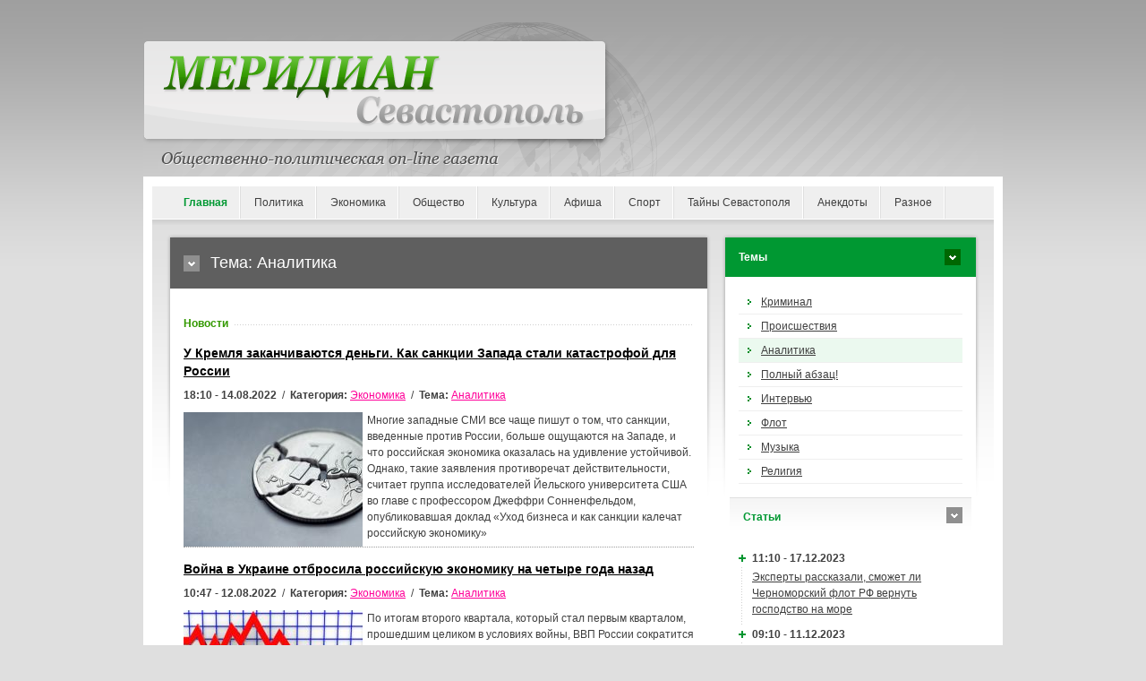

--- FILE ---
content_type: text/html; charset=UTF-8
request_url: https://meridian.in.ua/tema/id-6.html?page=114
body_size: 12901
content:
<!DOCTYPE html PUBLIC "-//W3C//DTD XHTML 1.0 Strict//EN" "http://www.w3.org/TR/xhtml1/DTD/xhtml1-strict.dtd">
<html xmlns="http://www.w3.org/1999/xhtml" xml:lang="en" lang="ru-RU">
<head prefix="og: https://ogp.me/ns#">
    <meta charset="utf-8">
    <meta http-equiv="content-language" content="ru" />
    <title>Меридиан Севастополь. Общественно-политическая газета</title>
    <meta name="robots" content="all,follow" />
    <meta name="description" content="Севастополь, новости - Севастопольская городская общественно-политическая газета. Информация о жизни Севастополя. Аналитика, новости, события, политика, экономика" />
    <meta name="keywords" content="Севастополь, Севастопольский, севастополь, севастопольский, Севастопольский меридиан, севастопольский меридиан, меридиан, новости Севастополь, Севастополь новости, фото Севастополь, фиолент" />
    <link rel="stylesheet" media="screen,projection" type="text/css" href="/assets/liq/css/reset.css?v=v0.18" />
    <link rel="stylesheet" media="screen,projection" type="text/css" href="/assets/liq/css/main.css?v=v0.18" />
    <!-- [if lte IE 6,7] --><link rel="stylesheet" type="text/css" href="/assets/liq/css/main-msie.css?v=v0.18" /><!-- [endif] -->
    <link rel="stylesheet" media="screen,projection" type="text/css" href="/assets/liq/css/style.css?v=v0.18" />
    <link rel="stylesheet" media="print" type="text/css" href="/assets/liq/css/print.css?v=v0.18" />
		<script type="text/javascript" language="JavaScript" src="/assets/js/jquery-3.5.1.min.js?v=v0.18"></script>
		<script type="text/javascript" src="/assets/liq/js/user.js?v=v0.18"></script>
	<!-- <script async="async" src="https://w.uptolike.com/widgets/v1/zp.js?pid=629110" type="text/javascript"></script> -->

<meta name="75e586fd17af581db737eec6a9d7ffd4" content="e2b89b6fc58fa1902eeec1728b2a29fa" />
<meta name='blogocash-verify' content='e80cacfa690f9d0bb767d98662291fde' />
<script type="text/javascript">
  var _gaq = _gaq || [];
  _gaq.push(['_setAccount', 'UA-3940104-28']);
  _gaq.push(['_setDomainName', 'meridian.in.ua']);
  _gaq.push(['_trackPageview']);

  (function() {
    var ga = document.createElement('script'); ga.type = 'text/javascript'; ga.async = true;
    ga.src = ('https:' == document.location.protocol ? 'https://ssl' : 'http://www') + '.google-analytics.com/ga.js';
    var s = document.getElementsByTagName('script')[0]; s.parentNode.insertBefore(ga, s);
  })();
</script></head>
<body>

    <!-- Header -->
    <div id="header">
        
      <!--  <div id="slogan"><h1>sitehtmlname</h1>Еженедельная общественно-политическая газета</div> -->
	  <!-- <img src="/{$template_path}design/logo.gif" width="960" height="176"> -->
    
    </div> <!-- /header -->
    
    <hr class="noscreen" />
<div id="main">   
    <!-- Navigation -->
    <div id="nav" class="box">
    
        <ul>
            <li class="active"><a href="https://meridian.in.ua/">Главная</a></li>
			<li><a href="/politic.html">Политика</a></li>
			<li><a href="/ekonomika.html">Экономика</a></li>
			<li><a href="/obshestvo.html">Общество</a></li>
			<li><a href="/culture.html">Культура</a></li>
			<li><a href="/afisha.html">Афиша</a></li>
			<li><a href="/sport.html">Спорт</a></li>
			<li><a href="/sevastopol.html">Тайны Севастополя</a></li>
			<li><a href="/anekdoty.html">Анекдоты</a></li>
			<li><a href="/raznoe.html">Разное</a></li>
        </ul>
        

    </div> <!-- /nav -->
    
    <hr class="noscreen" />

	<!-- Columns -->
    <div id="cols">
        <div id="cols-in" class="box">
    
            <!-- Content -->
            <div id="content">
<!--                 <div class="in">
                    <p id="breadcrumbs">You are here: <a href="#">Homepage</a> <span>/</span> <a href="#">Category</a> <span>/</span> <strong>Page</strong></p>
                </div> -->
                
                <h2 class="title-01">Тема: Аналитика</h2>
                
                <div class="in">
                
                    <!-- Older articles -->
                    <!-- <h4 class="title-02"><span>Older articles</span></h4> -->
					<h4 class="title-02"><span style="color:#339900">Новости</span></h4>

                     <div class="cols5050 box">
                        <!-- Left column -->
                        <div class="col">

                            <!-- Article -->
                            <div class="article box">
                                <div class="article-txt">
                                    <h4><a href="/news/69188.html">У Кремля заканчиваются деньги. Как санкции Запада стали катастрофой для России</a></h4>
									<p id="topstory-info"><strong>18:10 - 14.08.2022</strong> &nbsp;/&nbsp; <strong>Категория:</strong> <a href="/ekonomika.html" class="cat_color">Экономика</a> &nbsp;/&nbsp; <strong>Тема:</strong> <a href="/tema/id-6.html" class="cat_color">Аналитика</a></p>
									<img src="/images/uploads/posts/2022-08/thumbs/1660407092-c2566.jpg" style="float:left; height:150px; width:200px">Многие западные СМИ все чаще пишут о том, что санкции, введенные против России, больше ощущаются на Западе, и что российская экономика оказалась на удивление устойчивой. Однако, такие заявления противоречат действительности, считает группа исследователей Йельского университета США во главе с профессором Джеффри Сонненфельдом, опубликовавшая доклад «Уход бизнеса и как санкции калечат российскую экономику»                                </div> <!-- /article-txt -->
                            </div> <!-- /article -->
                            <div class="article box">
                                <div class="article-txt">
                                    <h4><a href="/news/69181.html">Война в Украине отбросила российскую экономику на четыре года назад</a></h4>
									<p id="topstory-info"><strong>10:47 - 12.08.2022</strong> &nbsp;/&nbsp; <strong>Категория:</strong> <a href="/ekonomika.html" class="cat_color">Экономика</a> &nbsp;/&nbsp; <strong>Тема:</strong> <a href="/tema/id-6.html" class="cat_color">Аналитика</a></p>
									<img src="/images/uploads/posts/2022-08/thumbs/1660290433-f1e00.jpeg" style="float:left; height:150px; width:200px">По итогам второго квартала, который стал первым кварталом, прошедшим целиком в условиях войны, ВВП России сократится на 4,7% в годовом выражении, ожидают опрошенные Bloomberg аналитики. Окончательную цифру вечером назовет Росстат                                </div> <!-- /article-txt -->
                            </div> <!-- /article -->
                            <div class="article box">
                                <div class="article-txt">
                                    <h4><a href="/news/69180.html">В Вашингтоне сообщили о гибели в Украине 20 тысяч россиян</a></h4>
									<p id="topstory-info"><strong>09:21 - 12.08.2022</strong> &nbsp;/&nbsp; <strong>Категория:</strong> <a href="/politic.html" class="cat_color">Политика</a> &nbsp;/&nbsp; <strong>Тема:</strong> <a href="/tema/id-6.html" class="cat_color">Аналитика</a></p>
									<img src="/images/uploads/posts/2022-08/thumbs/1660285371-1b672.jpg" style="float:left; height:150px; width:200px">В ходе военных действий в Украине потери России составили 20 тысяч погибшими, сообщили The New York Times два действующих американских чиновника. Эта цифра включает 5000 бойцов «ЧВК Вагнера», уточнил один из собеседников издания                                </div> <!-- /article-txt -->
                            </div> <!-- /article -->
                            <div class="article box">
                                <div class="article-txt">
                                    <h4><a href="/news/69179.html">Удары по авиабазе в Крыму могут ослабить Россию перед контрнаступлением Украины на юге</a></h4>
									<p id="topstory-info"><strong>19:47 - 11.08.2022</strong> &nbsp;/&nbsp; <strong>Категория:</strong> <a href="/politic.html" class="cat_color">Политика</a> &nbsp;/&nbsp; <strong>Тема:</strong> <a href="/tema/id-6.html" class="cat_color">Аналитика</a></p>
									<img src="/images/uploads/posts/2022-08/thumbs/1660236481-910f2.jpg" style="float:left; height:150px; width:200px">Взрывы на аэродроме «Саки» в Крыму, в результате которых, согласно спутниковым снимкам, были уничтожены не меньше восьми военных самолетов, могут вынудить Россию усилить защиту районов в тылу, которые ранее считались защищенными. Об этом пишет Bloomberg со ссылкой на военных аналитиков и представителей европейских разведок                                </div> <!-- /article-txt -->
                            </div> <!-- /article -->
                            <div class="article box">
                                <div class="article-txt">
                                    <h4><a href="/news/69171.html">Россия собирает оружие для войны в Украине по всему миру</a></h4>
									<p id="topstory-info"><strong>22:27 - 09.08.2022</strong> &nbsp;/&nbsp; <strong>Категория:</strong> <a href="/politic.html" class="cat_color">Политика</a> &nbsp;/&nbsp; <strong>Тема:</strong> <a href="/tema/id-6.html" class="cat_color">Аналитика</a></p>
									<img src="/images/uploads/posts/2022-08/thumbs/1660073264-05ec7.jpeg" style="float:left; height:150px; width:200px">Россия, предположительно, перевозит оружие торговыми судами через пролив Босфор. К такому выводу пришло агентство Bloomberg, проанализировав данные западных разведок, спутниковые снимки и мнение военных экспертов                                </div> <!-- /article-txt -->
                            </div> <!-- /article -->
                            <div class="article box">
                                <div class="article-txt">
                                    <h4><a href="/news/69168.html">Деятельность Меджлиса крымскотатарского народа очень беспокоит Кремль – эксперты</a></h4>
									<p id="topstory-info"><strong>20:24 - 06.08.2022</strong> &nbsp;/&nbsp; <strong>Категория:</strong> <a href="/politic.html" class="cat_color">Политика</a> &nbsp;/&nbsp; <strong>Тема:</strong> <a href="/tema/id-6.html" class="cat_color">Аналитика</a></p>
									<img src="/images/uploads/posts/2022-08/thumbs/1659796835-11859.jpg" style="float:left; height:150px; width:200px">В последнее время в российском медиа сегменте наблюдаются усиленные попытки дискредитации Меджлиса крымскотатарского народа, в том числе с помощью пророссийских крымских блогеров. С чем связана такая медийная атака на представительный орган крымских татар?                                </div> <!-- /article-txt -->
                            </div> <!-- /article -->
                            <div class="article box">
                                <div class="article-txt">
                                    <h4><a href="/news/69165.html">«Санкции должны исчезнуть». Кто в Европе помогает России</a></h4>
									<p id="topstory-info"><strong>20:37 - 04.08.2022</strong> &nbsp;/&nbsp; <strong>Категория:</strong> <a href="/politic.html" class="cat_color">Политика</a> &nbsp;/&nbsp; <strong>Тема:</strong> <a href="/tema/id-6.html" class="cat_color">Аналитика</a></p>
									<img src="/images/uploads/posts/2022-08/thumbs/1659634622-df89a.jpg" style="float:left; height:150px; width:200px">Представители европейских политических сил на противоположных концах политического спектра призывают правительства отказаться от санкций в отношении России и говорят, что Украине не нужно помогать оружием. В то время как европейские правительства готовятся к зимнему обострению энергетического кризиса, вызванного, в частности, резким сокращением газоснабжения из России, промосковские деятели утверждают, что этот кризис показывает вредоносность санкций                                </div> <!-- /article-txt -->
                            </div> <!-- /article -->
                            <div class="article box">
                                <div class="article-txt">
                                    <h4><a href="/news/69160.html">Пророссийские пропагандисты переврали статью New York Times об оккупированных территориях юга Украины</a></h4>
									<p id="topstory-info"><strong>17:04 - 01.08.2022</strong> &nbsp;/&nbsp; <strong>Категория:</strong> <a href="/politic.html" class="cat_color">Политика</a> &nbsp;/&nbsp; <strong>Тема:</strong> <a href="/tema/id-6.html" class="cat_color">Аналитика</a></p>
									<img src="/images/uploads/posts/2022-08/thumbs/1659362648-4cb59.jpeg" style="float:left; height:150px; width:200px">Издание «Крыминформ», являющееся рупором российской власти Крыма, сегодня снова отличилось. В новости «New York Times опубликовала в своем материале комментарий спикера парламента Крыма» утверждается, что американские журналисты назвали Владимира Константинова «спикером назначенного Россией крымского парламента»                                </div> <!-- /article-txt -->
                            </div> <!-- /article -->
                            <div class="article box">
                                <div class="article-txt">
                                    <h4><a href="/news/69158.html">«Пушечное мясо» и билет в один конец. Как в России набирают наемников на войну в Украине</a></h4>
									<p id="topstory-info"><strong>20:30 - 31.07.2022</strong> &nbsp;/&nbsp; <strong>Категория:</strong> <a href="/politic.html" class="cat_color">Политика</a> &nbsp;/&nbsp; <strong>Тема:</strong> <a href="/tema/id-6.html" class="cat_color">Аналитика</a></p>
									<img src="/images/uploads/posts/2022-07/thumbs/1659202290-33867.jpg" style="float:left; height:150px; width:200px">В различных регионах России формируются подразделения «добровольцев» для последующей отправки на войну в Украине, сообщают СМИ. При этом потенциальным рекрутам обещают впечатляющее по российским меркам денежное вознаграждение                                </div> <!-- /article-txt -->
                            </div> <!-- /article -->
                            <div class="article box">
                                <div class="article-txt">
                                    <h4><a href="/news/69155.html">В России началась кампания против VPN. Чего боится Владимир Путин?</a></h4>
									<p id="topstory-info"><strong>09:40 - 31.07.2022</strong> &nbsp;/&nbsp; <strong>Категория:</strong> <a href="/politic.html" class="cat_color">Политика</a> &nbsp;/&nbsp; <strong>Тема:</strong> <a href="/tema/id-6.html" class="cat_color">Аналитика</a></p>
									<img src="/images/uploads/posts/2022-07/thumbs/1659177688-5a87b.jpg" style="float:left; height:150px; width:200px">В июле Россия заняла второе (после Индии) место в мире по числу скачиваний VPN-сервисов, благодаря которым интернет-пользователи могут читать заблокированные сайты. Только за первые три недели июля VPN скачали более 12 миллионов раз (в январе 2022 года, до вторжения России в Украину и блокировки соцсетей и неугодных российским властям медиа, было всего два миллиона скачиваний)                                </div> <!-- /article-txt -->
                            </div> <!-- /article -->
                            <div class="article box">
                                <div class="article-txt">
                                    <h4><a href="/news/69154.html">Правозащитники – о тех, кто формирует антиукраинские настроения в Крыму</a></h4>
									<p id="topstory-info"><strong>18:53 - 30.07.2022</strong> &nbsp;/&nbsp; <strong>Категория:</strong> <a href="/politic.html" class="cat_color">Политика</a> &nbsp;/&nbsp; <strong>Тема:</strong> <a href="/tema/id-6.html" class="cat_color">Аналитика</a></p>
									<img src="/images/uploads/posts/2022-07/thumbs/1659177231-8a5c4.jpg" style="float:left; height:150px; width:200px">По информации члена Меджлиса крымскотатарского народа, руководителя Крымскотатарского ресурсного центра Эскендера Бариева, украинские общественники отслеживают противоправную деятельность лиц в аннексированном Крыму и ставят такие вопросы перед украинскими силовиками.                                </div> <!-- /article-txt -->
                            </div> <!-- /article -->
                            <div class="article box">
                                <div class="article-txt">
                                    <h4><a href="/news/69153.html">Севастополь: ресурсный» губернатор не сакрального региона</a></h4>
									<p id="topstory-info"><strong>14:10 - 30.07.2022</strong> &nbsp;/&nbsp; <strong>Категория:</strong> <a href="/politic.html" class="cat_color">Политика</a> &nbsp;/&nbsp; <strong>Тема:</strong> <a href="/tema/id-6.html" class="cat_color">Аналитика</a></p>
									<img src="/images/uploads/posts/2022-07/thumbs/1659174607-10a94.jpg" style="float:left; height:150px; width:200px">Российский губернатор Севастополя Михаил Развожаев на днях отметил третью годовщину пребывания на посту главы города. В июле 2019 года президент России Владимир Путин назначил его временно исполняющим обязанности губернатора региона. Причем ВРИО он был больше года – до 13 сентября 2020 года, что говорит о сомнениях Москвы при назначении выходца из холодного Красноярского края в южный «город русской славы»                                </div> <!-- /article-txt -->
                            </div> <!-- /article -->
                            <div class="article box">
                                <div class="article-txt">
                                    <h4><a href="/news/69148.html">Экс-чиновники СБУ, бывшие разведчик и сотрудник ФСБ рассказали, кто сдал России украинский юг</a></h4>
									<p id="topstory-info"><strong>14:25 - 29.07.2022</strong> &nbsp;/&nbsp; <strong>Категория:</strong> <a href="/politic.html" class="cat_color">Политика</a> &nbsp;/&nbsp; <strong>Тема:</strong> <a href="/tema/id-6.html" class="cat_color">Аналитика</a></p>
									<img src="/images/uploads/posts/2022-07/thumbs/1659025587-97e45.jpg" style="float:left; height:150px; width:200px">Почему задержан бывший начальник управления СБУ в Автономной Республике Крым Олег Кулинич и по какому обвинению? Могли ли действия бывшего силовика способствовать захвату юга Украины российскими войсками? Почему России удалось быстро оккупировать большинство Херсонской и часть Запорожской областей?                                </div> <!-- /article-txt -->
                            </div> <!-- /article -->
                            <div class="article box">
                                <div class="article-txt">
                                    <h4><a href="/news/69144.html">«Море» волнуется. Как судостроительный завод под Феодосией оказался не нужен даже пиратам</a></h4>
									<p id="topstory-info"><strong>17:29 - 28.07.2022</strong> &nbsp;/&nbsp; <strong>Категория:</strong> <a href="/ekonomika.html" class="cat_color">Экономика</a> &nbsp;/&nbsp; <strong>Тема:</strong> <a href="/tema/id-6.html" class="cat_color">Аналитика</a></p>
									<img src="/images/uploads/posts/2022-07/thumbs/1659018561-6679e.jpg" style="float:left; height:150px; width:200px">К концу этого года судостроительный завод «Море» на побережье Феодосийского залива может полностью остановить свое производство из-за массива имеющихся на заводе проблем. От когда-то более чем тысячного коллектива теперь осталось около трети. С чем это связано и к чему может привести?                                </div> <!-- /article-txt -->
                            </div> <!-- /article -->
                            <div class="article box">
                                <div class="article-txt">
                                    <h4><a href="/news/69139.html">Виталий Портников: Крым и «судный день»</a></h4>
									<p id="topstory-info"><strong>16:39 - 24.07.2022</strong> &nbsp;/&nbsp; <strong>Категория:</strong> <a href="/politic.html" class="cat_color">Политика</a> &nbsp;/&nbsp; <strong>Тема:</strong> <a href="/tema/id-6.html" class="cat_color">Аналитика</a></p>
									<img src="/images/uploads/posts/2022-07/thumbs/1658590778-3531b.jpg" style="float:left; height:150px; width:200px">Бывший президент России, заместитель председателя российского Совбеза Дмитрий Медведев угрожает Украине «судным днем» в случае обстрелов территории Крыма или попыток деоккупировать аннексированный полуостров. Впрочем, признаем сразу – до того момента, пока у Вооруженных сил Украины появятся такие возможности, видимо, еще далеко. Даже для обеспечения ударов по российским арсеналам оружия в Крыму – не говоря уже о возможности наступления на территории полуострова – украинским военным, очевидно, необходимо освободить оккупированный юг Украины                                </div> <!-- /article-txt -->
                            </div> <!-- /article -->
                            <div class="article box">
                                <div class="article-txt">
                                    <h4><a href="/news/69137.html">Прокремлевские медиа сообщили о формировании соединения для наступления на Одессу</a></h4>
									<p id="topstory-info"><strong>19:14 - 23.07.2022</strong> &nbsp;/&nbsp; <strong>Категория:</strong> <a href="/politic.html" class="cat_color">Политика</a> &nbsp;/&nbsp; <strong>Тема:</strong> <a href="/tema/id-6.html" class="cat_color">Аналитика</a></p>
									<img src="/images/uploads/posts/2022-07/thumbs/1658590210-d026c.jpg" style="float:left; height:150px; width:200px">Прокремлевские издания Readovka, «Комсомольская правда», а также некоторые пророссийские телеграм-каналы сообщили о формировании «Одесской бригады», чья цель – наступление на Николаев и Одессу. О том, что эти регионы могут стать целью большого наступления России, ранее сообщило издание Foreign Policy                                </div> <!-- /article-txt -->
                            </div> <!-- /article -->
                            <div class="article box">
                                <div class="article-txt">
                                    <h4><a href="/news/69136.html">Ожидает ли Россию «военный бунт»?</a></h4>
									<p id="topstory-info"><strong>18:24 - 23.07.2022</strong> &nbsp;/&nbsp; <strong>Категория:</strong> <a href="/politic.html" class="cat_color">Политика</a> &nbsp;/&nbsp; <strong>Тема:</strong> <a href="/tema/id-6.html" class="cat_color">Аналитика</a></p>
									<img src="/images/uploads/posts/2022-07/thumbs/1658589848-f3f1e.jpg" style="float:left; height:150px; width:200px">Прокремлевские социологи фиксируют крайне низкий уровень протестной активности в России на фоне войны с Украиной. В частности, Фонд общественного мнения отмечает, что склонный к выражению открытого несогласия сегмент граждан составляет примерно 15-25%. Лояльные Кремлю телеграм-каналы связывают эту тенденцию с социальным неодобрением протеста в условиях войны, санкциями со стороны властей и устранением несистемной оппозиции из внутрироссийского публичного пространства, пишет Jamestown Foundation                                </div> <!-- /article-txt -->
                            </div> <!-- /article -->
                            <div class="article box">
                                <div class="article-txt">
                                    <h4><a href="/news/69135.html">Объем оборота лекарств в Севастополе почти вдвое превысил выручку за алкоголь и пиво – статистика</a></h4>
									<p id="topstory-info"><strong>12:53 - 23.07.2022</strong> &nbsp;/&nbsp; <strong>Категория:</strong> <a href="/ekonomika.html" class="cat_color">Экономика</a> &nbsp;/&nbsp; <strong>Тема:</strong> <a href="/tema/id-6.html" class="cat_color">Аналитика</a></p>
									<img src="/images/uploads/posts/2022-07/thumbs/1658569952-9fb5f.jpg" style="float:left; height:150px; width:200px">Крымстат подвёл итоги первого квартала текущего года по обороту розничной торговли в Севастополе. Общий объём составил почти 22,5 миллиарда рублей.                                </div> <!-- /article-txt -->
                            </div> <!-- /article -->
                            <div class="article box">
                                <div class="article-txt">
                                    <h4><a href="/news/69132.html">Россия может нацелиться на захват Одессы в следующем году – Foreign Policy</a></h4>
									<p id="topstory-info"><strong>18:10 - 21.07.2022</strong> &nbsp;/&nbsp; <strong>Категория:</strong> <a href="/politic.html" class="cat_color">Политика</a> &nbsp;/&nbsp; <strong>Тема:</strong> <a href="/tema/id-6.html" class="cat_color">Аналитика</a></p>
									<img src="/images/uploads/posts/2022-07/thumbs/1658416232-f0495.jpg" style="float:left; height:150px; width:200px">Россия может начать еще одно крупное наступление в Украине в начале следующего года. Целью, вероятно, станет Одесса – портовый город, захват которого отрежет Украину от моря, сообщает Foreign Policy со ссылкой на свои источники.                                </div> <!-- /article-txt -->
                            </div> <!-- /article -->

                         </div> <!-- /col -->
                    
                     </div> <!-- /cols5050 -->
					 <ul class="pagination modal-1"><li><a href="https://meridian.in.ua/tema/id-6.html" data-ci-pagination-page="1" rel="start">Первая</a></li><li><a href="https://meridian.in.ua/tema/id-6.html?page=95" data-ci-pagination-page="6" rel="prev">&laquo;</a></li><li><a href="https://meridian.in.ua/tema/id-6.html?page=38" data-ci-pagination-page="3">3</a></li><li><a href="https://meridian.in.ua/tema/id-6.html?page=57" data-ci-pagination-page="4">4</a></li><li><a href="https://meridian.in.ua/tema/id-6.html?page=76" data-ci-pagination-page="5">5</a></li><li><a href="https://meridian.in.ua/tema/id-6.html?page=95" data-ci-pagination-page="6">6</a></li><li><a class="active">7</a></li><li><a href="https://meridian.in.ua/tema/id-6.html?page=133" data-ci-pagination-page="8">8</a></li><li><a href="https://meridian.in.ua/tema/id-6.html?page=152" data-ci-pagination-page="9">9</a></li><li><a href="https://meridian.in.ua/tema/id-6.html?page=171" data-ci-pagination-page="10">10</a></li><li><a href="https://meridian.in.ua/tema/id-6.html?page=190" data-ci-pagination-page="11">11</a></li><li><a href="https://meridian.in.ua/tema/id-6.html?page=133" data-ci-pagination-page="8" rel="next">&raquo;</a></li></ul>
                </div> <!-- /in -->
                
            </div> <!-- /content -->

            <hr class="noscreen" />

            <!-- Aside -->
            <div id="aside">
                <h4 class="title-03">Темы</h4>

                <div class="in">

                    <ul id="subnav">
                      <li><a href="/tema/id-1.html">Криминал</a></li>
                      <li><a href="/tema/id-3.html">Происшествия</a></li>
                      <li class="active"><a href="/tema/id-6.html">Аналитика</a></li>
                      <li><a href="/tema/id-8.html">Полный абзац!</a></li>
                      <li><a href="/tema/id-5.html">Интервью</a></li>
                      <li><a href="/tema/id-7.html">Флот</a></li>
                      <li><a href="/tema/id-4.html">Музыка</a></li>
                      <li><a href="/tema/id-2.html">Религия</a></li>
                    </ul>

                </div> <!-- /in -->

                <h4 class="title-04">Cтатьи</h4>

                <div class="in">

                    <dl id="news" class="box">
                        <dt>11:10 - 17.12.2023</dt>
                        <dd><a href="/news/69582.html">Эксперты рассказали, сможет ли Черноморский флот РФ вернуть господство на море</a></dd>
                        <dt>09:10 - 11.12.2023</dt>
                        <dd><a href="/news/69577.html">В Севастополе пытаются создать новый российский беспилотник</a></dd>
                        <dt>09:14 - 01.12.2023</dt>
                        <dd><a href="/news/69575.html">Крымчане остаются без мобильной связи и спутниковой навигации: кто глушит эти сигналы на полуострове</a></dd>
                        <dt>09:54 - 27.10.2023</dt>
                        <dd><a href="/news/69571.html">Военный призыв в Крыму. Можно ли крымчанам избежать службы в российской армии?</a></dd>
                        <dt>09:06 - 13.10.2023</dt>
                        <dd><a href="/news/69561.html" style="color:#FF0000; font-weight: bold;">Недвижимость под ударом: в Крыму снижается стоимость жилья и его аренды</a></dd>
                        <dt>18:30 - 10.10.2023</dt>
                        <dd><a href="/news/69558.html">«Такого не было даже при Сталине». В Крыму преследуют за украинские песни</a></dd>
                        <dt>10:09 - 16.09.2023</dt>
                        <dd><a href="/news/69554.html">«Страшилки» и реальность. Кого в Крыму ждет наказание за коллаборационизм?</a></dd>
                        <dt>18:42 - 21.08.2023</dt>
                        <dd><a href="/news/69550.html" style="color:#FF0000; font-weight: bold;">Усилить флот. Какие корабли Россия может перебросить в Черное море</a></dd>
                        <dt>19:31 - 11.08.2023</dt>
                        <dd><a href="/news/69545.html">Сельское хозяйство Крыма при России: без свиноводства, без молокозаводов и без будущего</a></dd>
                        <dt>19:45 - 10.08.2023</dt>
                        <dd><a href="/news/69546.html">Авторитет Черноморского флота под вопросом – политики о роли оперативного объединения в войне</a></dd>
                        <dt>10:08 - 10.08.2023</dt>
                        <dd><a href="/news/69544.html">Чудеса экономики по-российски: виноделие в Севастополе стало убыточным</a></dd>
                        <dt>09:42 - 28.07.2023</dt>
                        <dd><a href="/news/69540.html">Камуфляж кораблей Черноморского флота России: попытка спасти их от украинских дронов?</a></dd>
                        <dt>09:34 - 27.07.2023</dt>
                        <dd><a href="/news/69539.html">Вертолетная угроза исходит из Крыма, свидетельствуют спутниковые снимки</a></dd>
                        <dt>19:20 - 13.07.2023</dt>
                        <dd><a href="/news/69533.html">Крымская «буханка» с электрическим мотором</a></dd>
                        <dt>12:45 - 04.07.2023</dt>
                        <dd><a href="/news/69529.html">Избирательное правосудие в Крыму: чиновникам – условные сроки, проукраинским гражданам – реальные</a></dd>
                        <dt>17:27 - 28.05.2023</dt>
                        <dd><a href="/news/69510.html" style="color:#FF0000; font-weight: bold;">Деколонизация топонимии. Эксперты рассказали, каким названиям не место на карте Крыма</a></dd>
                        <dt>14:51 - 19.05.2023</dt>
                        <dd><a href="/news/69500.html">Окопы на пляжах и «замки из песка» курортных проектов в Крыму</a></dd>
                        <dt>10:32 - 11.05.2023</dt>
                        <dd><a href="/news/69499.html">Война и спорт – понятия несовместимые: в Севастополе остановилось строительство спорткомплекса и ледового дворца</a></dd>
                        <dt>20:15 - 03.05.2023</dt>
                        <dd><a href="/news/69496.html" style="color:#FF0000; font-weight: bold;">Цель №1: чем Украина может ударить по Керченскому мосту</a></dd>
                        <dt>21:45 - 02.05.2023</dt>
                        <dd><a href="/news/69495.html">Мусорная канитель: за девять лет в Севастополе так и не начали строить мусороперерабатывающий завод</a></dd>
                        <dt>11:07 - 22.04.2023</dt>
                        <dd><a href="/news/69489.html">Не суждено построить: обещанные Севастополю мегапроекты практически заморожены</a></dd>
                        <dt>16:59 - 01.04.2023</dt>
                        <dd><a href="/news/69476.html">«Z-безумие и ура-патриотизм» – активисты о ситуации в крымских школах</a></dd>
                        <dt>10:10 - 30.03.2023</dt>
                        <dd><a href="/news/69475.html">«Как будто мы люди второго сорта». Почему крымчан не всегда пускают в Грузию</a></dd>
                        <dt>09:53 - 22.03.2023</dt>
                        <dd><a href="/news/69470.html">Военные заводы – на продажу. Какие предприятия в Феодосии пускают с молотка</a></dd>
                        <dt>19:47 - 14.03.2023</dt>
                        <dd><a href="/news/69467.html">Миллиарды на долгоиграющие проекты: что российские власти хотят построить в Севастополе</a></dd>
                        <dt>10:19 - 11.03.2023</dt>
                        <dd><a href="/news/69464.html" style="color:#FF0000; font-weight: bold;">Пять стадий неправды. Как Путин рассказывал о российском захвате Крыма</a></dd>
                        <dt>10:27 - 03.03.2023</dt>
                        <dd><a href="/news/69458.html">«При очередном сильном землетрясении Ялта сложится как карточный домик» – эксперты о сейсмоустойчивости крымских новостроек</a></dd>
                        <dt>18:02 - 22.02.2023</dt>
                        <dd><a href="/news/69450.html">Как Севастополь остался без новых пассажирских катеров из-за «геополитической ситуации»</a></dd>
                        <dt>11:48 - 22.02.2023</dt>
                        <dd><a href="/news/69449.html">Письма крымчан: Чего добился Путин в Крыму?</a></dd>
                        <dt>11:04 - 17.02.2023</dt>
                        <dd><a href="/news/69442.html">Крым, война и «культурно-историческая» экспансия Кремля на Украину</a></dd>
                    </dl>

                    <p class="nomb t-right"><a href="/lastnews/articles" class="more">Другие статьи</a></p>

                </div> <!-- /in -->

				<div class="in">
<!-- right_side_cats -->				</div>
            </div> <!-- /aside -->
        </div> <!-- /cols-in -->
    </div> <!-- /cols -->
    
    <!-- Photogallery -->

	<div id="gallery">
    
        <h4 class="title-03 gallery">Другие новости</h4>
        
        <div id="gallery-in">

            <p class="t-center nom box">
<a href="/news/43903.html"><img src="/images/uploads/posts/2019-08/thumbs/1566832925-d30f3.jpg" style="width: 95px;" title="Более 20 человек получили травмы в севастопольских ДТП за неделю"></a><a href="/news/62416.html"><img src="/images/uploads/posts/2021-09/thumbs/1632251276-f17d8.jpg" style="width: 95px;" title="Аномально холодная погода надвигается на Крым"></a><a href="/news/17273.html"><img src="/images/uploads/posts/2015-04/thumbs/1429455305-99f38.jpg" style="width: 95px;" title="Аркадий Бабченко: война на Донбассе может закончиться сама собой"></a><a href="/news/63849.html"><img src="/images/uploads/posts/2021-11/thumbs/1635783837-76812.jpg" style="width: 95px;" title="На фоне падения доходов жителей РФ выросло состояние российских миллиардеров"></a><a href="/news/57886.html"><img src="/images/uploads/posts/2021-04/thumbs/1618131363-c1709.jpg" style="width: 95px;" title="&laquo;Бронзовое&raquo; дело и классическое &laquo;украл, выпил &ndash; в тюрьму&raquo; &ndash; уголовная жизнь Севастополя"></a><a href="/news/58345.html"><img src="/images/uploads/posts/2021-04/thumbs/1619763284-6ef81.jpg" style="width: 95px;" title="Крымчанка Злата Огневич объявила об участии в украинском шоу &laquo;Холостячка&raquo;"></a><a href="/news/18429.html"><img src="/images/uploads/posts/2015-07/thumbs/1435744500-d5440.jpg" style="width: 95px;" title="Минобороны РФ за 500 млн построит железную дорогу в обход Украины"></a><a href="/news/68325.html"><img src="/images/uploads/posts/2022-03/thumbs/1648042157-89462.jpg" style="width: 95px;" title="Чубайс уехал из России и ушел с поста представителя Путина в международных организациях"></a>            </p>

            <div class="separator"></div>

            <div class="box">

                <p class="f-right nom"><a href="/rss.php" class="ico-rss">RSS Feed</a></p>

              <!--   <p class="f-left nom">Tags: <a href="#">Cars</a>, <a href="#">Football</a>, <a href="#">Baseball</a>, <a href="#">New York</a>, <a href="#">Weddings</a>, <a href="#">Family</a> &hellip;</p> -->
                
            </div> <!-- /box -->

        </div> <!-- /gallery-in -->
    
    </div> <!-- /gallery -->

    <hr class="noscreen" />
    
    <!-- Footer -->
    <div id="footer" class="box">
    
        <p class="f-right">
            <a href="#" id="ico-print">Print</a>
            <a href="#" id="ico-sitemap">Sitemap</a>
        </p>
        
        <p class="f-left">Copyright &copy; 2005-2022 <a href="https://meridian.in.ua/">Меридиан Севастополь</a></br>E-mail: <script type="text/javascript">eval(unescape('%64%6f%63%75%6d%65%6e%74%2e%77%72%69%74%65%28%27%3c%61%20%68%72%65%66%3d%22%6d%61%69%6c%74%6f%3a%73%65%76%6d%65%72%69%64%69%61%6e%40%67%6d%61%69%6c%2e%63%6f%6d%22%20%3e%73%65%76%6d%65%72%69%64%69%61%6e%40%67%6d%61%69%6c%2e%63%6f%6d%3c%2f%61%3e%27%29%3b'))</script>		
		</p>

    </div> <!-- /box -->

</div> <!-- /main -->

<p id="copy">
<!--noindex-->
<!--bigmir)net TOP 100-->
<script type="text/javascript" language="javascript">
bmN=navigator,bmD=document,bmD.cookie='b=b',i=0,bs=[],bm={v:122723,s:122723,t:4,c:bmD.cookie?1:0,n:Math.round((Math.random()* 1000000)),w:0};
for(var f=self;f!=f.parent;f=f.parent)bm.w++;
try{if(bmN.plugins&&bmN.mimeTypes.length&&(x=bmN.plugins['Shockwave Flash']))bm.m=parseInt(x.description.replace(/([a-zA-Z]|\s)+/,''));
else for(var f=3;f<20;f++)if(eval('new ActiveXObject("ShockwaveFlash.ShockwaveFlash.'+f+'")'))bm.m=f}catch(e){;}
try{bm.y=bmN.javaEnabled()?1:0}catch(e){;}
try{bmS=screen;bm.v^=bm.d=bmS.colorDepth||bmS.pixelDepth;bm.v^=bm.r=bmS.width}catch(e){;}
r=bmD.referrer.replace(/^w+:\/\//,'');if(r&&r.split('/')[0]!=window.location.host){bm.f=escape(r).slice(0,400);bm.v^=r.length}
bm.v^=window.location.href.length;for(var x in bm) if(/^[vstcnwmydrf]$/.test(x)) bs[i++]=x+bm[x];
bmD.write('<a href="http://www.bigmir.net/" target="_blank" onClick="img=new Image();img.src="//www.bigmir.net/?cl=122723";"><img src="//c.bigmir.net/?'+bs.join('&')+'"  width="88" height="31" border="0" alt="bigmir)net TOP 100" title="bigmir)net TOP 100"></a>');
</script>
<noscript>
<a href="http://www.bigmir.net/" target="_blank"><img src="//c.bigmir.net/?v122723&s122723&t4" width="88" height="31" alt="bigmir)net TOP 100" title="bigmir)net TOP 100" border="0" /></a>
</noscript>

<!-- I.UA counter --><a href="http://www.i.ua/" target="_blank" onclick="this.href='http://i.ua/r.php?20350';" title="Rated by I.UA" rel="nofollow">
<script type="text/javascript" language="javascript"><!--
iS='<img src="http://r.i.ua/s?u20350&p122&n'+Math.random();
iD=document;iD.cookie="iua=1";if(iD.cookie)iS+='&c1';
iS+='&d'+(screen.colorDepth?screen.colorDepth:screen.pixelDepth)
+"&w"+screen.width+'&h'+screen.height;
iT=iD.referrer.slice(7);iH=window.location.href.slice(7);
((iI=iT.indexOf('/'))!=-1)?(iT=iT.substring(0,iI)):(iI=iT.length);
if(iT!=iH.substring(0,iI))iS+='&f'+escape(iD.referrer.slice(7));
iS+='&r'+escape(iH);
iD.write(iS+'" border="0" width="88" height="31" />');
//--></script></a><!-- End of I.UA counter -->
<!--LiveInternet counter--><a href="//www.liveinternet.ru/click"
target="_blank"><img id="licnt2F26" width="31" height="31" style="border:0" 
title="LiveInternet"
src="[data-uri]"
alt=""/></a><script>(function(d,s){d.getElementById("licnt2F26").src=
"//counter.yadro.ru/hit?t44.1;r"+escape(d.referrer)+
((typeof(s)=="undefined")?"":";s"+s.width+"*"+s.height+"*"+
(s.colorDepth?s.colorDepth:s.pixelDepth))+";u"+escape(d.URL)+
";h"+escape(d.title.substring(0,150))+";"+Math.random()})
(document,screen)</script><!--/LiveInternet-->
<!-- Yandex.Metrika counter --> <script type="text/javascript" > (function(m,e,t,r,i,k,a){m[i]=m[i]||function(){(m[i].a=m[i].a||[]).push(arguments)}; m[i].l=1*new Date();k=e.createElement(t),a=e.getElementsByTagName(t)[0],k.async=1,k.src=r,a.parentNode.insertBefore(k,a)}) (window, document, "script", "https://cdn.jsdelivr.net/npm/yandex-metrica-watch/tag.js", "ym"); ym(71133712, "init", { clickmap:true, trackLinks:true, accurateTrackBounce:true }); </script> <noscript><div><img src="https://mc.yandex.ru/watch/71133712" style="position:absolute; left:-9999px;" alt="" /></div></noscript> <!-- /Yandex.Metrika counter -->
<a href="https://www.yandex.ru/cy?base=0&host=meridian.in.ua" rel="nofollow"><img src="https://www.yandex.ru/cycounter?meridian.in.ua" width="88" height="31" border="0" align="right"></a>
<!--/noindex--></p>
<script defer src="https://static.cloudflareinsights.com/beacon.min.js/vcd15cbe7772f49c399c6a5babf22c1241717689176015" integrity="sha512-ZpsOmlRQV6y907TI0dKBHq9Md29nnaEIPlkf84rnaERnq6zvWvPUqr2ft8M1aS28oN72PdrCzSjY4U6VaAw1EQ==" data-cf-beacon='{"version":"2024.11.0","token":"5fe6ea4e13e3416a8e4d0d9e8113b7b6","r":1,"server_timing":{"name":{"cfCacheStatus":true,"cfEdge":true,"cfExtPri":true,"cfL4":true,"cfOrigin":true,"cfSpeedBrain":true},"location_startswith":null}}' crossorigin="anonymous"></script>
</body>
</html>